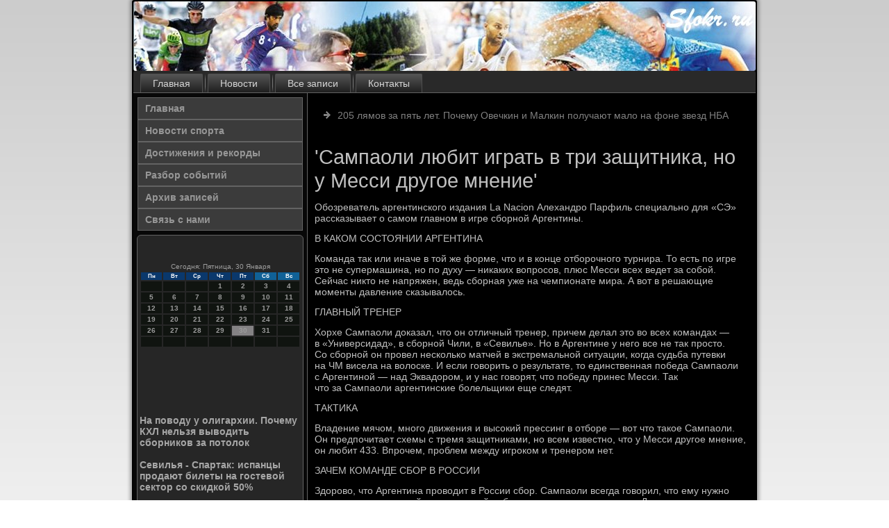

--- FILE ---
content_type: text/html; charset=UTF-8
request_url: http://sfokr.ru/default273.htm
body_size: 5916
content:
<!DOCTYPE html PUBLIC "-//W3C//DTD XHTML 1.0 Strict//EN" "http://www.w3.org/TR/xhtml1/DTD/xhtml1-strict.dtd">
    <html xmlns="http://www.w3.org/1999/xhtml">
<head>
<meta http-equiv="Content-Type" content="text/html; charset=utf-8" />
<meta name="author" content="Sfokr.ru" />
<link rel="shortcut icon" href="favicon.ico" type="image/x-icon" />
  <title>'Сампаоли любит играть в три защитника, но у Месси другое мнение' | Новости спорта, достижения и рекорды. | Sfokr.ru</title>
<meta name="description" content="'Сампаоли любит играть в три защитника, но у Месси другое мнение'"/>
<link rel="canonical" href="http://sfokr.ru/default273.htm"/>
<meta name="viewport" content="initial-scale = 1.0, maximum-scale = 1.0, user-scalable = no, width = device-width">
    <!--[if lt IE 9]><script src="https://html5shiv.googlecode.com/svn/trunk/html5.js"></script><![endif]-->
    <link rel="stylesheet" href="style.css" media="screen">
    <!--[if lte IE 7]><link rel="stylesheet" href="style.ie7.css" media="screen" /><![endif]-->
    <link rel="stylesheet" href="style.responsive.css" media="all">
  <script src="jquery.js"></script>
    <script src="script.js"></script>
    <script src="script.responsive.js"></script>
<style>.ve-rdcontent .ve-rdpostcontent-0 .layout-item-0 { border-right-style:solid;border-bottom-style:solid;border-right-width:1px;border-bottom-width:1px;border-right-color:#636363;border-bottom-color:#636363; padding-right: 10px;padding-left: 10px;  }
.ve-rdcontent .ve-rdpostcontent-0 .layout-item-1 { border-bottom-style:solid;border-bottom-width:1px;border-bottom-color:#636363; padding-right: 10px;padding-left: 10px;  }
.ve-rdcontent .ve-rdpostcontent-0 .layout-item-2 { border-right-style:solid;border-right-width:1px;border-right-color:#636363; padding-right: 10px;padding-left: 10px;  }
.ve-rdcontent .ve-rdpostcontent-0 .layout-item-3 { padding-right: 10px;padding-left: 10px;  }
.ie7 .ve-rdpost .ve-rdlayout-cell {border:none !important; padding:0 !important; }
.ie6 .ve-rdpost .ve-rdlayout-cell {border:none !important; padding:0 !important; }
</style>
 </head>

<body>

<div id="ve-rdmain">
    <div class="ve-rdsheet clearfix">
<header class="ve-rdheader">
    <div class="ve-rdshapes">
        
            </div>






                
                    
</header>
<nav class="ve-rdnav">
     
    <ul class="ve-rdhmenu">
<li class="leaf"><a href="default.htm" title="Главная">Главная</a></li><li class="leaf"><a href="nowsports.htm" title="Новости спорта">Новости</a></li><li class="leaf"><a href="arxzavse.htm" title="Архив записей">Все записи</a></li><li class="leaf"><a href="contact.htm" title="Обратная связь">Контакты</a></li>
</ul></nav><div class="ve-rdlayout-wrapper">
                <div class="ve-rdcontent-layout">
                    <div class="ve-rdcontent-layout-row">
                        <div class="ve-rdlayout-cell ve-rdsidebar1"><div class="ve-rdvmenublock clearfix">
        <div class="ve-rdvmenublockcontent">
<ul class="ve-rdvmenu"><li class="leaf last"><a href="default.htm">Главная</a></li><li class="leaf last"><a href="nowsports.htm">Новости спорта</a></li><li class="leaf last"><a href="dostrekord.htm">Достижения и рекорды</a><li class="leaf last"><a href="razbrsoby.htm">Разбор событий</a></li><li class="leaf last"><a href="arxda.htm">Архив записей</a></li><li class="leaf last"><a href="contact.htm">Связь с нами</a></li>
</ul></div>
   </div>
<div class="clear-block block block-block" id="block-block-1">
<div class="ve-rdblock clearfix">
        <div class="ve-rdblockcontent"><br />
<br />
<SCRIPT language=JavaScript>
<!--
now = new Date();
function print_date() {
 var day = now.getDay();
 var dayname;

 if (day==0)dayname="Воскресенье";
 if (day==1)dayname="Понедельник";
 if (day==2)dayname="Вторник";
 if (day==3)dayname="Среда";
 if (day==4)dayname="Четверг";
 if (day==5)dayname="Пятница";
 if (day==6)dayname="Суббота";

 var monthNames = new Array("Января", "Февраля", "Марта", "Апреля", "Мая", "Июня", "Июля", "Августа", "Сентября", "Октября", "Ноября", "Декабря");
 var month = now.getMonth();
 var monthName = monthNames[month];
 var year = now.getYear();

 if ( year < 1000 ) year += 1900;
 var datestring = dayname + ', ' + now.getDate() + ' ' + monthName;
 document.write('<NOBR>Сегодня:&nbsp;' + datestring + '</NOBR>');
}
//-->
</SCRIPT>



<P align=center><FONT size=-2>
<SCRIPT language=JavaScript>
<!--
print_date();
//-->
</SCRIPT></FONT>

<script language="JavaScript">
<!--
document.write(datastr);
-->
</script> 

<script language="javascript">
<!--
var dDate = new Date();
var dCurMonth = dDate.getMonth();
var dCurDayOfMonth = dDate.getDate();
var dCurYear = dDate.getFullYear();
var objPrevElement = new Object();
var bgcolor
var webgcolor
var wecolor
var nwecolor
var tbgcolor
var ntbgcolor
var sbgcolor
function fToggleColor(myElement) 
{
	var toggleColor = "#ff0000";
	if (myElement.id == "calDateText") 
		{
			if (myElement.color == toggleColor) 
				{
					myElement.color = "";
				} 
			else 
				{
					myElement.color = toggleColor;
				}
		} 
	else 
		if ((myElement.id == "calCell") || (myElement.id == "calTodayCell"))
			{
				for (var i in myElement.children) 
					{
						if (myElement.children[i].id == "calDateText") 
							{
								if (myElement.children[i].color == toggleColor) 
									{
										myElement.children[i].color = "";
									} 
								else 
									{
										myElement.children[i].color = toggleColor;
									}
							}
					}
			}
}

function fSetSelectedDay(myElement)
{
	if (myElement.id == "calCell") 
		{
			if (!isNaN(parseInt(myElement.children["calDateText"].innerText))) 
				{
					myElement.bgColor = sbgcolor;
					objPrevElement.bgColor = ntbgcolor;
					document.all.calSelectedDate.value = parseInt(myElement.children["calDateText"].innerText);
					objPrevElement = myElement;
				}
		}
}

function fGetDaysInMonth(iMonth, iYear) 
{
	var dPrevDate = new Date(iYear, iMonth, 0);
	return dPrevDate.getDate();
}

function fBuildCal(iYear, iMonth, iDayStyle) 
{
	var aMonth = new Array();
	aMonth[0] = new Array(7);
	aMonth[1] = new Array(7);
	aMonth[2] = new Array(7);
	aMonth[3] = new Array(7);
	aMonth[4] = new Array(7);
	aMonth[5] = new Array(7);
	aMonth[6] = new Array(7);
	var dCalDate = new Date(iYear, iMonth-1, 1);
	var iDayOfFirst = dCalDate.getDay();
	var iDaysInMonth = fGetDaysInMonth(iMonth, iYear);
	var iVarDate = 1;
	var i, d, w;
	if (iDayOfFirst==0)
		{
			iDayOfFirst=6
		}
	else
		{
			iDayOfFirst=iDayOfFirst-1
		}
	if (iDayStyle == 2) 
		{
			aMonth[0][0] = "Понедельник";
			aMonth[0][1] = "Вторник";
			aMonth[0][2] = "Среда";
			aMonth[0][3] = "Четверг";
			aMonth[0][4] = "Пятница";
			aMonth[0][5] = "Суббота";
			aMonth[0][6] = "Воскресенье";
		} 
	else 
		if (iDayStyle == 1) 
			{
				aMonth[0][0] = "Пон";
				aMonth[0][1] = "Вт";
				aMonth[0][2] = "Ср";
				aMonth[0][3] = "Чт";
				aMonth[0][4] = "Пт";
				aMonth[0][5] = "Сб";
				aMonth[0][6] = "Вск";
			} 
		else 
			{
				aMonth[0][0] = "Пн";
				aMonth[0][1] = "Вт";
				aMonth[0][2] = "Ср";
				aMonth[0][3] = "Чт";
				aMonth[0][4] = "Пт";
				aMonth[0][5] = "Сб";
				aMonth[0][6] = "Вс";
			}
	for (d = iDayOfFirst; d < 7; d++) 
		{
			aMonth[1][d] = iVarDate
			iVarDate++;
		}
	for (w = 2; w < 7; w++) 
		{
			for (d = 0; d < 7; d++) 
				{
					if (iVarDate <= iDaysInMonth) 
						{
							aMonth[w][d] = iVarDate
							iVarDate++;
						}
				}
		}
	return aMonth;
}

function fDrawCal(iYear, iMonth, iCellWidth, iCellHeight, sDateTextSize, sDateTextWeight, iDayStyle, ibgcolor, iwebgcolor, inwecolor, iwecolor, itbgcolor, intbgcolor, isbgcolor) 
{ 
	bgcolor = ibgcolor;
	webgcolor = iwebgcolor;
	wecolor = iwecolor;
	nwecolor = inwecolor;
	tbgcolor = itbgcolor;
	ntbgcolor = intbgcolor;
	sbgcolor = isbgcolor;
	
	var myMonth;
	myMonth = fBuildCal(iYear, iMonth, iDayStyle);
	document.write("<table border='0'>")
	document.write("<tr>");
	document.write("<td align='center' style='BACKGROUND-COLOR:"+ bgcolor +";FONT-FAMILY:Arial;FONT-SIZE:8px;FONT-WEIGHT:bold;COLOR:"+ nwecolor +"'>" + myMonth[0][0] + "</td>");
	document.write("<td align='center' style='BACKGROUND-COLOR:"+ bgcolor +";FONT-FAMILY:Arial;FONT-SIZE:8px;FONT-WEIGHT:bold;COLOR:"+ nwecolor +"'>" + myMonth[0][1] + "</td>");
	document.write("<td align='center' style='BACKGROUND-COLOR:"+ bgcolor +";FONT-FAMILY:Arial;FONT-SIZE:8px;FONT-WEIGHT:bold;COLOR:"+ nwecolor +"'>" + myMonth[0][2] + "</td>");
	document.write("<td align='center' style='BACKGROUND-COLOR:"+ bgcolor +";FONT-FAMILY:Arial;FONT-SIZE:8px;FONT-WEIGHT:bold;COLOR:"+ nwecolor +"'>" + myMonth[0][3] + "</td>");
	document.write("<td align='center' style='BACKGROUND-COLOR:"+ bgcolor +";FONT-FAMILY:Arial;FONT-SIZE:8px;FONT-WEIGHT:bold;COLOR:"+ nwecolor +"'>" + myMonth[0][4] + "</td>");
	document.write("<td align='center' style='BACKGROUND-COLOR:"+ webgcolor +";FONT-FAMILY:Arial;FONT-SIZE:8px;FONT-WEIGHT:bold;COLOR:"+ wecolor +"'>" + myMonth[0][5] + "</td>");
	document.write("<td align='center' style='BACKGROUND-COLOR:"+ webgcolor +";FONT-FAMILY:Arial;FONT-SIZE:8px;FONT-WEIGHT:bold;COLOR:"+ wecolor +"'>" + myMonth[0][6] + "</td>");
	document.write("</tr>");
	for (w = 1; w < 7; w++) 
		{
			document.write("<tr>")
			for (d = 0; d < 7; d++) 
				{
					if (myMonth[w][d]==dCurDayOfMonth)
						{
							document.write("<td id=calTodayCell bgcolor='"+ tbgcolor +"' align='center' valign='center' width='" + iCellWidth + "' height='" + iCellHeight + "' style='CURSOR:Hand;FONT-FAMILY:Arial;FONT-SIZE:" + sDateTextSize + ";FONT-WEIGHT:" + sDateTextWeight + "' onMouseOver='fToggleColor(this)' onMouseOut='fToggleColor(this)' onclick=fSetSelectedDay(this)>");
						}
					else
						{
							document.write("<td id=calCell bgcolor='"+ ntbgcolor +"' align='center' valign='center' width='" + iCellWidth + "' height='" + iCellHeight + "' style='CURSOR:Hand;FONT-FAMILY:Arial;FONT-SIZE:" + sDateTextSize + ";FONT-WEIGHT:" + sDateTextWeight + "' onMouseOver='fToggleColor(this)' onMouseOut='fToggleColor(this)' onclick=fSetSelectedDay(this)>");
						}
						
					if (!isNaN(myMonth[w][d])) 
						{
							document.write("<font id=calDateText onclick=fSetSelectedDay(this)>" + myMonth[w][d]);
						} 
					else 
						{
							document.write("<font id=calDateText onclick=fSetSelectedDay(this)>");
						}
					document.write("</td>")
				}
			document.write("</tr>");
		}
	document.write("</table>")
	}
	
function fUpdateCal(iYear, iMonth) 
{
	myMonth = fBuildCal(iYear, iMonth);
	objPrevElement.bgColor = ntbgcolor;
	if (((iMonth-1)==dCurMonth) && (iYear==dCurYear))
		{
			calTodayCell.bgColor = tbgcolor
		}
	else
		{
			calTodayCell.bgColor = ntbgcolor
		}
	document.all.calSelectedDate.value = "";
	for (w = 1; w < 7; w++) 
		{
			for (d = 0; d < 7; d++) 
				{
					if (!isNaN(myMonth[w][d])) 
						{
							calDateText[((7*w)+d)-7].innerText = myMonth[w][d];
						} 
					else 
						{
							calDateText[((7*w)+d)-7].innerText = " ";
						}
				}
		}
}
	
-->
</script>


<script language="JavaScript" for=window event=onload>
<!--
	var dCurDate = new Date();
	frmCalendar.tbSelMonth.options[dCurDate.getMonth()].selected = true;
	for (i = 0; i < frmCalendar.tbSelYear.length; i++)
		if (frmCalendar.tbSelYear.options[i].value == dCurDate.getFullYear())
			frmCalendar.tbSelYear.options[i].selected = true;
-->
</script>
			<script language="JavaScript">
				<!--
				var dCurDate = new Date();
				fDrawCal(dCurDate.getFullYear(), dCurDate.getMonth()+1, 30, 12, "10px", "bold", 3, "#0A386C", "#106197", "white", "white", "#848284", "#101410", "#b0c4de");
				-->
			</script>  
<br />    
 <br /><br />
  <br />
 
 <br />
   <br />  
     <a href="default2357.htm">На поводу у олигархии. Почему КХЛ нельзя выводить сборников за потолок</a>
<br />
<br />
     <a href="default278.htm">Севилья - Спартак: испанцы продают билеты на гостевой сектор со скидкой 50%</a>
<br />
<br />
     <a href="default411.htm">Зенит - Локо: баттл в Петербурге</a>
  <br />
 <br />
 <br />
 <br /></div>
</div></div>
</div>                        <div class="ve-rdlayout-cell ve-rdcontent">
<article class="ve-rdpost ve-rdarticle">
                                
                                <div class="ve-rdpostcontent"><ul><li>     <a href="default3945.htm">205 лямов за пять лет. Почему Овечкин и Малкин получают мало на фоне звезд НБА</a>
</li></ul></div>


</article>


<div class="node story promote">
<article class="ve-rdpost ve-rdarticle">
                                <h1 class='ve-rdpostheader'><span class='ve-rdpostheadericon'>'Сампаоли любит играть в три защитника, но у Месси другое мнение'</span> </h1>
               <div class="ve-rdpostcontent ve-rdpostcontent-0 clearfix">        <div class="ve-rdarticle">
             <p>Обозреватель аргентинского издания La Nacion Алехандро Парфиль специально для «СЭ» рассказывает о самом главном в игре сборной Аргентины.</p><p>В КАКОМ СОСТОЯНИИ АРГЕНТИНА</p><p>Команда так или иначе в той же форме, что и в конце отборочного турнира. То есть по игре это не супермашина, но по духу — никаких вопросов, плюс Месси всех ведет за собой. Сейчас никто не напряжен, ведь сборная уже на чемпионате мира. А вот в решающие моменты давление сказывалось.</p><p>ГЛАВНЫЙ ТРЕНЕР</p><p>Хорхе Сампаоли доказал, что он отличный тренер, причем делал это во всех командах — в «Универсидад», в сборной Чили, в «Севилье». Но в Аргентине у него все не так просто. Со сборной он провел несколько матчей в экстремальной ситуации, когда судьба путевки на ЧМ висела на волоске. И если говорить о результате, то единственная победа Сампаоли с Аргентиной — над Эквадором, и у нас говорят, что победу принес Месси. Так что за Сампаоли аргентинские болельщики еще следят.</p><p>ТАКТИКА</p><p>Владение мячом, много движения и высокий прессинг в отборе — вот что такое Сампаоли. Он предпочитает схемы с тремя защитниками, но всем известно, что у Месси другое мнение, он любит 433. Впрочем, проблем между игроком и тренером нет.</p><p>ЗАЧЕМ КОМАНДЕ СБОР В РОССИИ</p><p>Здорово, что Аргентина проводит в России сбор. Сампаоли всегда говорил, что ему нужно время для нормальной плодотворной работы, и здесь он его получил. До чемпионата мира осталось немного, и многие идеи будут опробованы именно сейчас.</p><p>Серхио АГУЭРО</p><p>В СУББОТУ СЫГРАЮТ ВСЕ СИЛЬНЕЙШИЕ?</p><p>Не знаю условий контракта, но очевидно, что это серьезное соглашение, потому что в Москву приехала сильнейшая Аргентина — Месси, Ди Мария, Маскерано, Агуэро, Ромеро. Они наверняка выйдут в старте, но после перерыва Сампаоли многих заменит. Тренер хочет испытать новых футболистов. Тех, кто станет его джокерами на чемпионате мира. Кроме того, этот тренер любит схему с тремя защитниками, и матч с Россией — отличный шанс ее наиграть.</p><p>СЮРПРИЗЫ В СОСТАВЕ</p><p>Главная приятная новость: возвращение Серхио Агуэро, который здорово играет за «Манчестер Сити». Сюрприз — вызов хавбека Ло Сельсо из «ПСЖ». Аргентинская пресса будет следить за ним особенно внимательно.</p><p>БОНУС</p><p>В команде наконец порядок. Игроки уважают Сампаоли и готовы выкладываться по полной.</p><p>МИНУС</p><p>Слабая реализация. Аргентина забила всего 4 мяча в 4 официальных матчах.</p><p>Напомним, товарищеская игра сборных России и Аргентины на стадионе «Лужники» в субботу, 11 ноября, начнется в 16.00 по московскому времени. Во вторник, 14 ноября, россияне сыграют с Испанией в Санкт-Петербурге, у аргентинцев в тот же день запланирована встреча с Нигерией в Краснодаре.</p>                 </div>        </div>
</article> 
        <br />
 <br />

</div>

 </div>
             </div>
        </div>
            </div><footer class="ve-rdfooter">
<p>Sfokr.ru © Новости спорта, достижения и рекорды.</p>
</footer>

    </div>
   </div>


</body>
</html>